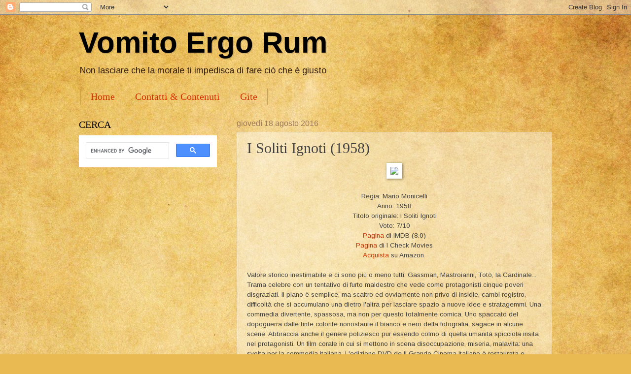

--- FILE ---
content_type: text/html; charset=utf-8
request_url: https://www.google.com/recaptcha/api2/aframe
body_size: 115
content:
<!DOCTYPE HTML><html><head><meta http-equiv="content-type" content="text/html; charset=UTF-8"></head><body><script nonce="8uG1zKuXLI8jhJ-38B2Llg">/** Anti-fraud and anti-abuse applications only. See google.com/recaptcha */ try{var clients={'sodar':'https://pagead2.googlesyndication.com/pagead/sodar?'};window.addEventListener("message",function(a){try{if(a.source===window.parent){var b=JSON.parse(a.data);var c=clients[b['id']];if(c){var d=document.createElement('img');d.src=c+b['params']+'&rc='+(localStorage.getItem("rc::a")?sessionStorage.getItem("rc::b"):"");window.document.body.appendChild(d);sessionStorage.setItem("rc::e",parseInt(sessionStorage.getItem("rc::e")||0)+1);localStorage.setItem("rc::h",'1769117346431');}}}catch(b){}});window.parent.postMessage("_grecaptcha_ready", "*");}catch(b){}</script></body></html>